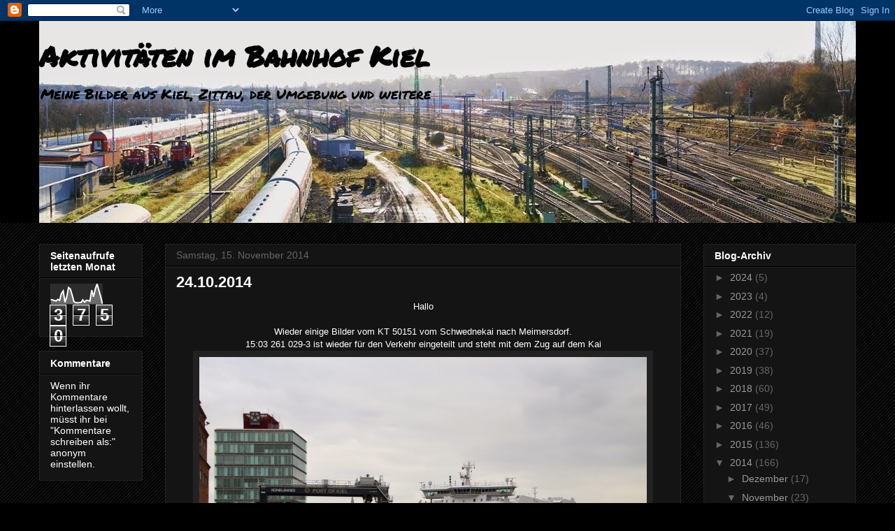

--- FILE ---
content_type: text/html; charset=UTF-8
request_url: https://bahnhof-kiel.blogspot.com/b/stats?style=WHITE_TRANSPARENT&timeRange=LAST_MONTH&token=APq4FmCWAtl4K2oYBHC3LKqvBDWGpHhJuEALZIXkmhnHA0D97fZvmgqxekpdiO5sFAGC-7WJmw6fYdl-_yxQOe8twQbAETyfOQ
body_size: -16
content:
{"total":3750,"sparklineOptions":{"backgroundColor":{"fillOpacity":0.1,"fill":"#ffffff"},"series":[{"areaOpacity":0.3,"color":"#fff"}]},"sparklineData":[[0,22],[1,21],[2,18],[3,16],[4,23],[5,19],[6,51],[7,64],[8,10],[9,35],[10,80],[11,73],[12,45],[13,13],[14,8],[15,7],[16,8],[17,8],[18,21],[19,10],[20,19],[21,18],[22,15],[23,68],[24,36],[25,73],[26,97],[27,67],[28,38],[29,2]],"nextTickMs":600000}